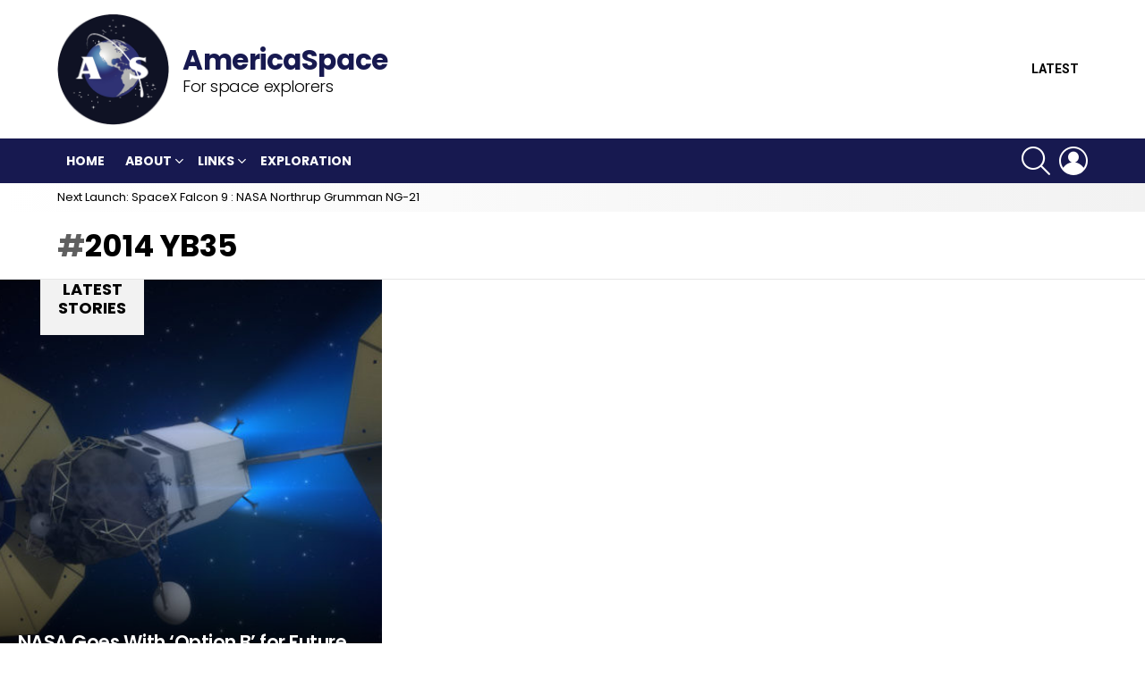

--- FILE ---
content_type: text/html; charset=UTF-8
request_url: https://www.americaspace.com/tag/2014-yb35/
body_size: 12650
content:


<!DOCTYPE html>
<!--[if IE 8]>
<html class="no-js g1-off-outside lt-ie10 lt-ie9" id="ie8" dir="ltr" lang="en-US"
	prefix="og: https://ogp.me/ns#" ><![endif]-->
<!--[if IE 9]>
<html class="no-js g1-off-outside lt-ie10" id="ie9" dir="ltr" lang="en-US"
	prefix="og: https://ogp.me/ns#" ><![endif]-->
<!--[if !IE]><!-->
<html class="no-js g1-off-outside" dir="ltr" lang="en-US"
	prefix="og: https://ogp.me/ns#" ><!--<![endif]-->
<head>
	<meta charset="UTF-8"/>
	<link rel="profile" href="http://gmpg.org/xfn/11"/>
	<link rel="pingback" href="https://www.americaspace.com/xmlrpc.php"/>

	<title>2014 YB35 - AmericaSpace</title>
	<style>img:is([sizes="auto" i], [sizes^="auto," i]) { contain-intrinsic-size: 3000px 1500px }</style>
	
		<!-- All in One SEO 4.4.0.1 - aioseo.com -->
		<meta name="robots" content="max-image-preview:large" />
		<link rel="canonical" href="https://www.americaspace.com/tag/2014-yb35/" />
		<meta name="generator" content="All in One SEO (AIOSEO) 4.4.0.1" />
		<script type="application/ld+json" class="aioseo-schema">
			{"@context":"https:\/\/schema.org","@graph":[{"@type":"BreadcrumbList","@id":"https:\/\/www.americaspace.com\/tag\/2014-yb35\/#breadcrumblist","itemListElement":[{"@type":"ListItem","@id":"https:\/\/www.americaspace.com\/#listItem","position":1,"item":{"@type":"WebPage","@id":"https:\/\/www.americaspace.com\/","name":"Home","description":"For space explorers","url":"https:\/\/www.americaspace.com\/"},"nextItem":"https:\/\/www.americaspace.com\/tag\/2014-yb35\/#listItem"},{"@type":"ListItem","@id":"https:\/\/www.americaspace.com\/tag\/2014-yb35\/#listItem","position":2,"item":{"@type":"WebPage","@id":"https:\/\/www.americaspace.com\/tag\/2014-yb35\/","name":"2014 YB35","url":"https:\/\/www.americaspace.com\/tag\/2014-yb35\/"},"previousItem":"https:\/\/www.americaspace.com\/#listItem"}]},{"@type":"CollectionPage","@id":"https:\/\/www.americaspace.com\/tag\/2014-yb35\/#collectionpage","url":"https:\/\/www.americaspace.com\/tag\/2014-yb35\/","name":"2014 YB35 - AmericaSpace","inLanguage":"en-US","isPartOf":{"@id":"https:\/\/www.americaspace.com\/#website"},"breadcrumb":{"@id":"https:\/\/www.americaspace.com\/tag\/2014-yb35\/#breadcrumblist"}},{"@type":"Organization","@id":"https:\/\/www.americaspace.com\/#organization","name":"AmericaSpace","url":"https:\/\/www.americaspace.com\/"},{"@type":"WebSite","@id":"https:\/\/www.americaspace.com\/#website","url":"https:\/\/www.americaspace.com\/","name":"AmericaSpace","description":"For space explorers","inLanguage":"en-US","publisher":{"@id":"https:\/\/www.americaspace.com\/#organization"}}]}
		</script>
		<!-- All in One SEO -->


<meta name="viewport" content="initial-scale=1.0, minimum-scale=1.0, height=device-height, width=device-width" />
<link rel='dns-prefetch' href='//stats.wp.com' />
<link rel='dns-prefetch' href='//fonts.googleapis.com' />
<link rel='dns-prefetch' href='//v0.wordpress.com' />
<link rel='dns-prefetch' href='//widgets.wp.com' />
<link rel='dns-prefetch' href='//s0.wp.com' />
<link rel='dns-prefetch' href='//0.gravatar.com' />
<link rel='dns-prefetch' href='//1.gravatar.com' />
<link rel='dns-prefetch' href='//2.gravatar.com' />
<link rel='preconnect' href='https://fonts.gstatic.com' />
<link rel="alternate" type="application/rss+xml" title="AmericaSpace &raquo; Feed" href="https://www.americaspace.com/feed/" />
<link rel="alternate" type="application/rss+xml" title="AmericaSpace &raquo; Comments Feed" href="https://www.americaspace.com/comments/feed/" />
<link rel="alternate" type="application/rss+xml" title="AmericaSpace &raquo; 2014 YB35 Tag Feed" href="https://www.americaspace.com/tag/2014-yb35/feed/" />
		<!-- This site uses the Google Analytics by MonsterInsights plugin v9.11.1 - Using Analytics tracking - https://www.monsterinsights.com/ -->
		<!-- Note: MonsterInsights is not currently configured on this site. The site owner needs to authenticate with Google Analytics in the MonsterInsights settings panel. -->
					<!-- No tracking code set -->
				<!-- / Google Analytics by MonsterInsights -->
		<script type="text/javascript">
/* <![CDATA[ */
window._wpemojiSettings = {"baseUrl":"https:\/\/s.w.org\/images\/core\/emoji\/16.0.1\/72x72\/","ext":".png","svgUrl":"https:\/\/s.w.org\/images\/core\/emoji\/16.0.1\/svg\/","svgExt":".svg","source":{"concatemoji":"https:\/\/www.americaspace.com\/wp-includes\/js\/wp-emoji-release.min.js?ver=6.8.3"}};
/*! This file is auto-generated */
!function(s,n){var o,i,e;function c(e){try{var t={supportTests:e,timestamp:(new Date).valueOf()};sessionStorage.setItem(o,JSON.stringify(t))}catch(e){}}function p(e,t,n){e.clearRect(0,0,e.canvas.width,e.canvas.height),e.fillText(t,0,0);var t=new Uint32Array(e.getImageData(0,0,e.canvas.width,e.canvas.height).data),a=(e.clearRect(0,0,e.canvas.width,e.canvas.height),e.fillText(n,0,0),new Uint32Array(e.getImageData(0,0,e.canvas.width,e.canvas.height).data));return t.every(function(e,t){return e===a[t]})}function u(e,t){e.clearRect(0,0,e.canvas.width,e.canvas.height),e.fillText(t,0,0);for(var n=e.getImageData(16,16,1,1),a=0;a<n.data.length;a++)if(0!==n.data[a])return!1;return!0}function f(e,t,n,a){switch(t){case"flag":return n(e,"\ud83c\udff3\ufe0f\u200d\u26a7\ufe0f","\ud83c\udff3\ufe0f\u200b\u26a7\ufe0f")?!1:!n(e,"\ud83c\udde8\ud83c\uddf6","\ud83c\udde8\u200b\ud83c\uddf6")&&!n(e,"\ud83c\udff4\udb40\udc67\udb40\udc62\udb40\udc65\udb40\udc6e\udb40\udc67\udb40\udc7f","\ud83c\udff4\u200b\udb40\udc67\u200b\udb40\udc62\u200b\udb40\udc65\u200b\udb40\udc6e\u200b\udb40\udc67\u200b\udb40\udc7f");case"emoji":return!a(e,"\ud83e\udedf")}return!1}function g(e,t,n,a){var r="undefined"!=typeof WorkerGlobalScope&&self instanceof WorkerGlobalScope?new OffscreenCanvas(300,150):s.createElement("canvas"),o=r.getContext("2d",{willReadFrequently:!0}),i=(o.textBaseline="top",o.font="600 32px Arial",{});return e.forEach(function(e){i[e]=t(o,e,n,a)}),i}function t(e){var t=s.createElement("script");t.src=e,t.defer=!0,s.head.appendChild(t)}"undefined"!=typeof Promise&&(o="wpEmojiSettingsSupports",i=["flag","emoji"],n.supports={everything:!0,everythingExceptFlag:!0},e=new Promise(function(e){s.addEventListener("DOMContentLoaded",e,{once:!0})}),new Promise(function(t){var n=function(){try{var e=JSON.parse(sessionStorage.getItem(o));if("object"==typeof e&&"number"==typeof e.timestamp&&(new Date).valueOf()<e.timestamp+604800&&"object"==typeof e.supportTests)return e.supportTests}catch(e){}return null}();if(!n){if("undefined"!=typeof Worker&&"undefined"!=typeof OffscreenCanvas&&"undefined"!=typeof URL&&URL.createObjectURL&&"undefined"!=typeof Blob)try{var e="postMessage("+g.toString()+"("+[JSON.stringify(i),f.toString(),p.toString(),u.toString()].join(",")+"));",a=new Blob([e],{type:"text/javascript"}),r=new Worker(URL.createObjectURL(a),{name:"wpTestEmojiSupports"});return void(r.onmessage=function(e){c(n=e.data),r.terminate(),t(n)})}catch(e){}c(n=g(i,f,p,u))}t(n)}).then(function(e){for(var t in e)n.supports[t]=e[t],n.supports.everything=n.supports.everything&&n.supports[t],"flag"!==t&&(n.supports.everythingExceptFlag=n.supports.everythingExceptFlag&&n.supports[t]);n.supports.everythingExceptFlag=n.supports.everythingExceptFlag&&!n.supports.flag,n.DOMReady=!1,n.readyCallback=function(){n.DOMReady=!0}}).then(function(){return e}).then(function(){var e;n.supports.everything||(n.readyCallback(),(e=n.source||{}).concatemoji?t(e.concatemoji):e.wpemoji&&e.twemoji&&(t(e.twemoji),t(e.wpemoji)))}))}((window,document),window._wpemojiSettings);
/* ]]> */
</script>
<link rel='stylesheet' id='facebooksimplelike_style-css' href='https://www.americaspace.com/wp-content/plugins/facebook-simple-like/facebook-simple-like.css?ver=6.8.3' type='text/css' media='all' />
<style id='wp-emoji-styles-inline-css' type='text/css'>

	img.wp-smiley, img.emoji {
		display: inline !important;
		border: none !important;
		box-shadow: none !important;
		height: 1em !important;
		width: 1em !important;
		margin: 0 0.07em !important;
		vertical-align: -0.1em !important;
		background: none !important;
		padding: 0 !important;
	}
</style>
<style id='classic-theme-styles-inline-css' type='text/css'>
/*! This file is auto-generated */
.wp-block-button__link{color:#fff;background-color:#32373c;border-radius:9999px;box-shadow:none;text-decoration:none;padding:calc(.667em + 2px) calc(1.333em + 2px);font-size:1.125em}.wp-block-file__button{background:#32373c;color:#fff;text-decoration:none}
</style>
<link rel='stylesheet' id='jetpack-videopress-video-block-view-css' href='https://www.americaspace.com/wp-content/plugins/jetpack/jetpack_vendor/automattic/jetpack-videopress/build/block-editor/blocks/video/view.css?minify=false&#038;ver=34ae973733627b74a14e' type='text/css' media='all' />
<link rel='stylesheet' id='mediaelement-css' href='https://www.americaspace.com/wp-includes/js/mediaelement/mediaelementplayer-legacy.min.css?ver=4.2.17' type='text/css' media='all' />
<link rel='stylesheet' id='wp-mediaelement-css' href='https://www.americaspace.com/wp-includes/js/mediaelement/wp-mediaelement.min.css?ver=6.8.3' type='text/css' media='all' />
<style id='global-styles-inline-css' type='text/css'>
:root{--wp--preset--aspect-ratio--square: 1;--wp--preset--aspect-ratio--4-3: 4/3;--wp--preset--aspect-ratio--3-4: 3/4;--wp--preset--aspect-ratio--3-2: 3/2;--wp--preset--aspect-ratio--2-3: 2/3;--wp--preset--aspect-ratio--16-9: 16/9;--wp--preset--aspect-ratio--9-16: 9/16;--wp--preset--color--black: #000000;--wp--preset--color--cyan-bluish-gray: #abb8c3;--wp--preset--color--white: #ffffff;--wp--preset--color--pale-pink: #f78da7;--wp--preset--color--vivid-red: #cf2e2e;--wp--preset--color--luminous-vivid-orange: #ff6900;--wp--preset--color--luminous-vivid-amber: #fcb900;--wp--preset--color--light-green-cyan: #7bdcb5;--wp--preset--color--vivid-green-cyan: #00d084;--wp--preset--color--pale-cyan-blue: #8ed1fc;--wp--preset--color--vivid-cyan-blue: #0693e3;--wp--preset--color--vivid-purple: #9b51e0;--wp--preset--gradient--vivid-cyan-blue-to-vivid-purple: linear-gradient(135deg,rgba(6,147,227,1) 0%,rgb(155,81,224) 100%);--wp--preset--gradient--light-green-cyan-to-vivid-green-cyan: linear-gradient(135deg,rgb(122,220,180) 0%,rgb(0,208,130) 100%);--wp--preset--gradient--luminous-vivid-amber-to-luminous-vivid-orange: linear-gradient(135deg,rgba(252,185,0,1) 0%,rgba(255,105,0,1) 100%);--wp--preset--gradient--luminous-vivid-orange-to-vivid-red: linear-gradient(135deg,rgba(255,105,0,1) 0%,rgb(207,46,46) 100%);--wp--preset--gradient--very-light-gray-to-cyan-bluish-gray: linear-gradient(135deg,rgb(238,238,238) 0%,rgb(169,184,195) 100%);--wp--preset--gradient--cool-to-warm-spectrum: linear-gradient(135deg,rgb(74,234,220) 0%,rgb(151,120,209) 20%,rgb(207,42,186) 40%,rgb(238,44,130) 60%,rgb(251,105,98) 80%,rgb(254,248,76) 100%);--wp--preset--gradient--blush-light-purple: linear-gradient(135deg,rgb(255,206,236) 0%,rgb(152,150,240) 100%);--wp--preset--gradient--blush-bordeaux: linear-gradient(135deg,rgb(254,205,165) 0%,rgb(254,45,45) 50%,rgb(107,0,62) 100%);--wp--preset--gradient--luminous-dusk: linear-gradient(135deg,rgb(255,203,112) 0%,rgb(199,81,192) 50%,rgb(65,88,208) 100%);--wp--preset--gradient--pale-ocean: linear-gradient(135deg,rgb(255,245,203) 0%,rgb(182,227,212) 50%,rgb(51,167,181) 100%);--wp--preset--gradient--electric-grass: linear-gradient(135deg,rgb(202,248,128) 0%,rgb(113,206,126) 100%);--wp--preset--gradient--midnight: linear-gradient(135deg,rgb(2,3,129) 0%,rgb(40,116,252) 100%);--wp--preset--font-size--small: 13px;--wp--preset--font-size--medium: 20px;--wp--preset--font-size--large: 36px;--wp--preset--font-size--x-large: 42px;--wp--preset--spacing--20: 0.44rem;--wp--preset--spacing--30: 0.67rem;--wp--preset--spacing--40: 1rem;--wp--preset--spacing--50: 1.5rem;--wp--preset--spacing--60: 2.25rem;--wp--preset--spacing--70: 3.38rem;--wp--preset--spacing--80: 5.06rem;--wp--preset--shadow--natural: 6px 6px 9px rgba(0, 0, 0, 0.2);--wp--preset--shadow--deep: 12px 12px 50px rgba(0, 0, 0, 0.4);--wp--preset--shadow--sharp: 6px 6px 0px rgba(0, 0, 0, 0.2);--wp--preset--shadow--outlined: 6px 6px 0px -3px rgba(255, 255, 255, 1), 6px 6px rgba(0, 0, 0, 1);--wp--preset--shadow--crisp: 6px 6px 0px rgba(0, 0, 0, 1);}:where(.is-layout-flex){gap: 0.5em;}:where(.is-layout-grid){gap: 0.5em;}body .is-layout-flex{display: flex;}.is-layout-flex{flex-wrap: wrap;align-items: center;}.is-layout-flex > :is(*, div){margin: 0;}body .is-layout-grid{display: grid;}.is-layout-grid > :is(*, div){margin: 0;}:where(.wp-block-columns.is-layout-flex){gap: 2em;}:where(.wp-block-columns.is-layout-grid){gap: 2em;}:where(.wp-block-post-template.is-layout-flex){gap: 1.25em;}:where(.wp-block-post-template.is-layout-grid){gap: 1.25em;}.has-black-color{color: var(--wp--preset--color--black) !important;}.has-cyan-bluish-gray-color{color: var(--wp--preset--color--cyan-bluish-gray) !important;}.has-white-color{color: var(--wp--preset--color--white) !important;}.has-pale-pink-color{color: var(--wp--preset--color--pale-pink) !important;}.has-vivid-red-color{color: var(--wp--preset--color--vivid-red) !important;}.has-luminous-vivid-orange-color{color: var(--wp--preset--color--luminous-vivid-orange) !important;}.has-luminous-vivid-amber-color{color: var(--wp--preset--color--luminous-vivid-amber) !important;}.has-light-green-cyan-color{color: var(--wp--preset--color--light-green-cyan) !important;}.has-vivid-green-cyan-color{color: var(--wp--preset--color--vivid-green-cyan) !important;}.has-pale-cyan-blue-color{color: var(--wp--preset--color--pale-cyan-blue) !important;}.has-vivid-cyan-blue-color{color: var(--wp--preset--color--vivid-cyan-blue) !important;}.has-vivid-purple-color{color: var(--wp--preset--color--vivid-purple) !important;}.has-black-background-color{background-color: var(--wp--preset--color--black) !important;}.has-cyan-bluish-gray-background-color{background-color: var(--wp--preset--color--cyan-bluish-gray) !important;}.has-white-background-color{background-color: var(--wp--preset--color--white) !important;}.has-pale-pink-background-color{background-color: var(--wp--preset--color--pale-pink) !important;}.has-vivid-red-background-color{background-color: var(--wp--preset--color--vivid-red) !important;}.has-luminous-vivid-orange-background-color{background-color: var(--wp--preset--color--luminous-vivid-orange) !important;}.has-luminous-vivid-amber-background-color{background-color: var(--wp--preset--color--luminous-vivid-amber) !important;}.has-light-green-cyan-background-color{background-color: var(--wp--preset--color--light-green-cyan) !important;}.has-vivid-green-cyan-background-color{background-color: var(--wp--preset--color--vivid-green-cyan) !important;}.has-pale-cyan-blue-background-color{background-color: var(--wp--preset--color--pale-cyan-blue) !important;}.has-vivid-cyan-blue-background-color{background-color: var(--wp--preset--color--vivid-cyan-blue) !important;}.has-vivid-purple-background-color{background-color: var(--wp--preset--color--vivid-purple) !important;}.has-black-border-color{border-color: var(--wp--preset--color--black) !important;}.has-cyan-bluish-gray-border-color{border-color: var(--wp--preset--color--cyan-bluish-gray) !important;}.has-white-border-color{border-color: var(--wp--preset--color--white) !important;}.has-pale-pink-border-color{border-color: var(--wp--preset--color--pale-pink) !important;}.has-vivid-red-border-color{border-color: var(--wp--preset--color--vivid-red) !important;}.has-luminous-vivid-orange-border-color{border-color: var(--wp--preset--color--luminous-vivid-orange) !important;}.has-luminous-vivid-amber-border-color{border-color: var(--wp--preset--color--luminous-vivid-amber) !important;}.has-light-green-cyan-border-color{border-color: var(--wp--preset--color--light-green-cyan) !important;}.has-vivid-green-cyan-border-color{border-color: var(--wp--preset--color--vivid-green-cyan) !important;}.has-pale-cyan-blue-border-color{border-color: var(--wp--preset--color--pale-cyan-blue) !important;}.has-vivid-cyan-blue-border-color{border-color: var(--wp--preset--color--vivid-cyan-blue) !important;}.has-vivid-purple-border-color{border-color: var(--wp--preset--color--vivid-purple) !important;}.has-vivid-cyan-blue-to-vivid-purple-gradient-background{background: var(--wp--preset--gradient--vivid-cyan-blue-to-vivid-purple) !important;}.has-light-green-cyan-to-vivid-green-cyan-gradient-background{background: var(--wp--preset--gradient--light-green-cyan-to-vivid-green-cyan) !important;}.has-luminous-vivid-amber-to-luminous-vivid-orange-gradient-background{background: var(--wp--preset--gradient--luminous-vivid-amber-to-luminous-vivid-orange) !important;}.has-luminous-vivid-orange-to-vivid-red-gradient-background{background: var(--wp--preset--gradient--luminous-vivid-orange-to-vivid-red) !important;}.has-very-light-gray-to-cyan-bluish-gray-gradient-background{background: var(--wp--preset--gradient--very-light-gray-to-cyan-bluish-gray) !important;}.has-cool-to-warm-spectrum-gradient-background{background: var(--wp--preset--gradient--cool-to-warm-spectrum) !important;}.has-blush-light-purple-gradient-background{background: var(--wp--preset--gradient--blush-light-purple) !important;}.has-blush-bordeaux-gradient-background{background: var(--wp--preset--gradient--blush-bordeaux) !important;}.has-luminous-dusk-gradient-background{background: var(--wp--preset--gradient--luminous-dusk) !important;}.has-pale-ocean-gradient-background{background: var(--wp--preset--gradient--pale-ocean) !important;}.has-electric-grass-gradient-background{background: var(--wp--preset--gradient--electric-grass) !important;}.has-midnight-gradient-background{background: var(--wp--preset--gradient--midnight) !important;}.has-small-font-size{font-size: var(--wp--preset--font-size--small) !important;}.has-medium-font-size{font-size: var(--wp--preset--font-size--medium) !important;}.has-large-font-size{font-size: var(--wp--preset--font-size--large) !important;}.has-x-large-font-size{font-size: var(--wp--preset--font-size--x-large) !important;}
:where(.wp-block-post-template.is-layout-flex){gap: 1.25em;}:where(.wp-block-post-template.is-layout-grid){gap: 1.25em;}
:where(.wp-block-columns.is-layout-flex){gap: 2em;}:where(.wp-block-columns.is-layout-grid){gap: 2em;}
:root :where(.wp-block-pullquote){font-size: 1.5em;line-height: 1.6;}
</style>
<link rel='stylesheet' id='wpt-twitter-feed-css' href='https://www.americaspace.com/wp-content/plugins/wp-to-twitter/css/twitter-feed.css?ver=6.8.3' type='text/css' media='all' />
<link rel='stylesheet' id='g1-main-css' href='https://www.americaspace.com/wp-content/themes/bimber/css/8.6.2/styles/original/all-light.min.css?ver=8.6.2' type='text/css' media='all' />
<link rel='stylesheet' id='bimber-google-fonts-css' href='//fonts.googleapis.com/css?family=Roboto%3A400%2C300%2C500%2C600%2C700%2C900%7CPoppins%3A400%2C300%2C500%2C600%2C700&#038;subset=latin%2Clatin-ext&#038;display=swap&#038;ver=8.6.2' type='text/css' media='all' />
<link rel='stylesheet' id='bimber-dynamic-style-css' href='https://www.americaspace.com/wp-content/uploads/dynamic-style-1645257526.css' type='text/css' media='all' />
<link rel='stylesheet' id='bimber-mashshare-css' href='https://www.americaspace.com/wp-content/themes/bimber/css/8.6.2/styles/original/mashshare-light.min.css?ver=8.6.2' type='text/css' media='all' />
<link rel='stylesheet' id='bimber-bbpress-css' href='https://www.americaspace.com/wp-content/themes/bimber/css/8.6.2/styles/original/bbpress-light.min.css?ver=8.6.2' type='text/css' media='all' />
<link rel='stylesheet' id='wpgdprc-front-css-css' href='https://www.americaspace.com/wp-content/plugins/wp-gdpr-compliance/Assets/css/front.css?ver=1685683737' type='text/css' media='all' />
<style id='wpgdprc-front-css-inline-css' type='text/css'>
:root{--wp-gdpr--bar--background-color: #000000;--wp-gdpr--bar--color: #ffffff;--wp-gdpr--button--background-color: #000000;--wp-gdpr--button--background-color--darken: #000000;--wp-gdpr--button--color: #ffffff;}
</style>
<link rel='stylesheet' id='social-logos-css' href='https://www.americaspace.com/wp-content/plugins/jetpack/_inc/social-logos/social-logos.min.css?ver=12.2.1' type='text/css' media='all' />
<link rel='stylesheet' id='jetpack_css-css' href='https://www.americaspace.com/wp-content/plugins/jetpack/css/jetpack.css?ver=12.2.1' type='text/css' media='all' />
<script type="text/javascript" src="https://www.americaspace.com/wp-includes/js/jquery/jquery.min.js?ver=3.7.1" id="jquery-core-js"></script>
<script type="text/javascript" src="https://www.americaspace.com/wp-includes/js/jquery/jquery-migrate.min.js?ver=3.4.1" id="jquery-migrate-js"></script>
<script type="text/javascript" src="https://www.americaspace.com/wp-content/themes/bimber/js/modernizr/modernizr-custom.min.js?ver=3.3.0" id="modernizr-js"></script>
<script type="text/javascript" id="wpgdprc-front-js-js-extra">
/* <![CDATA[ */
var wpgdprcFront = {"ajaxUrl":"https:\/\/www.americaspace.com\/wp-admin\/admin-ajax.php","ajaxNonce":"f59aa3f33c","ajaxArg":"security","pluginPrefix":"wpgdprc","blogId":"1","isMultiSite":"","locale":"en_US","showSignUpModal":"","showFormModal":"","cookieName":"wpgdprc-consent","consentVersion":"","path":"\/","prefix":"wpgdprc"};
/* ]]> */
</script>
<script type="text/javascript" src="https://www.americaspace.com/wp-content/plugins/wp-gdpr-compliance/Assets/js/front.min.js?ver=1685683737" id="wpgdprc-front-js-js"></script>
<link rel="https://api.w.org/" href="https://www.americaspace.com/wp-json/" /><link rel="alternate" title="JSON" type="application/json" href="https://www.americaspace.com/wp-json/wp/v2/tags/9083" /><link rel="EditURI" type="application/rsd+xml" title="RSD" href="https://www.americaspace.com/xmlrpc.php?rsd" />
<style type="text/css">
ul.scfw_16px li, ul.scfw_24px li, ul.scfw_32px li, ul.scfw_16px li a, ul.scfw_24px li a, ul.scfw_32px li a {
	display:inline !important;
	float:none !important;
	border:0 !important;
	background:transparent none !important;
	margin:0 !important;
	padding:0 !important;
}
ul.scfw_16px li {
	margin:0 2px 0 0 !important;
}
ul.scfw_24px li {
	margin:0 3px 0 0 !important;
}
ul.scfw_32px li {
	margin:0 5px 0 0 !important;
}
ul.scfw_text_img li:before, ul.scfw_16px li:before, ul.scfw_24px li:before, ul.scfw_32px li:before {
	content:none !important;
}
.scfw img {
	float:none !important;
}
</style>	
	
	<!-- WP Tweets PRO -->
	<meta name="twitter:card" content="summary" />
	<meta name="twitter:title" content="2014 YB35" />
	<meta name="twitter:description" content="" />

	<!-- WP Tweets PRO -->
	<style>img#wpstats{display:none}</style>
			<style>
	@font-face {
		font-family: "bimber";
							src:url("https://www.americaspace.com/wp-content/themes/bimber/css/8.6.2/bimber/fonts/bimber.eot");
			src:url("https://www.americaspace.com/wp-content/themes/bimber/css/8.6.2/bimber/fonts/bimber.eot?#iefix") format("embedded-opentype"),
			url("https://www.americaspace.com/wp-content/themes/bimber/css/8.6.2/bimber/fonts/bimber.woff") format("woff"),
			url("https://www.americaspace.com/wp-content/themes/bimber/css/8.6.2/bimber/fonts/bimber.ttf") format("truetype"),
			url("https://www.americaspace.com/wp-content/themes/bimber/css/8.6.2/bimber/fonts/bimber.svg#bimber") format("svg");
				font-weight: normal;
		font-style: normal;
		font-display: block;
	}
	</style>
				<style type="text/css">
				/* If html does not have either class, do not show lazy loaded images. */
				html:not( .jetpack-lazy-images-js-enabled ):not( .js ) .jetpack-lazy-image {
					display: none;
				}
			</style>
			<script>
				document.documentElement.classList.add(
					'jetpack-lazy-images-js-enabled'
				);
			</script>
		<link rel="icon" href="https://www.americaspace.com/wp-content/uploads/2015/07/AmericaSpace-Logo-559c6046v1_site_icon-32x32.png" sizes="32x32" />
<link rel="icon" href="https://www.americaspace.com/wp-content/uploads/2015/07/AmericaSpace-Logo-559c6046v1_site_icon-256x256.png" sizes="192x192" />
<link rel="apple-touch-icon" href="https://www.americaspace.com/wp-content/uploads/2015/07/AmericaSpace-Logo-559c6046v1_site_icon-256x256.png" />
<meta name="msapplication-TileImage" content="https://www.americaspace.com/wp-content/uploads/2015/07/AmericaSpace-Logo-559c6046v1_site_icon.png" />
	<script>if("undefined"!=typeof localStorage){var nsfwItemId=document.getElementsByName("g1:nsfw-item-id");nsfwItemId=nsfwItemId.length>0?nsfwItemId[0].getAttribute("content"):"g1_nsfw_off",window.g1SwitchNSFW=function(e){e?(localStorage.setItem(nsfwItemId,1),document.documentElement.classList.add("g1-nsfw-off")):(localStorage.removeItem(nsfwItemId),document.documentElement.classList.remove("g1-nsfw-off"))};try{var nsfwmode=localStorage.getItem(nsfwItemId);window.g1SwitchNSFW(nsfwmode)}catch(e){}}</script>
	<style type="text/css" id="wp-custom-css">.g1-id.g1-id-desktop{
	display: flex;
	align-items: center;
}
.g1-delta.g1-delta-3rd.site-description{
	margin-left: 15px;
	opacity: 1;
}
.g1-delta.g1-delta-3rd.site-description:before{
	content: 'AmericaSpace';
	font-size: 31px;
	font-weight: 800;
	color: #171950;
	font-family: Poppins,Roboto,sans-serif;
	display: block;
}
.entry-flag{
	display: none;
}</style><style id="wpforms-css-vars-root">
				:root {
					--wpforms-field-border-radius: 3px;
--wpforms-field-background-color: #ffffff;
--wpforms-field-border-color: rgba( 0, 0, 0, 0.25 );
--wpforms-field-text-color: rgba( 0, 0, 0, 0.7 );
--wpforms-label-color: rgba( 0, 0, 0, 0.85 );
--wpforms-label-sublabel-color: rgba( 0, 0, 0, 0.55 );
--wpforms-label-error-color: #d63637;
--wpforms-button-border-radius: 3px;
--wpforms-button-background-color: #066aab;
--wpforms-button-text-color: #ffffff;
--wpforms-field-size-input-height: 43px;
--wpforms-field-size-input-spacing: 15px;
--wpforms-field-size-font-size: 16px;
--wpforms-field-size-line-height: 19px;
--wpforms-field-size-padding-h: 14px;
--wpforms-field-size-checkbox-size: 16px;
--wpforms-field-size-sublabel-spacing: 5px;
--wpforms-field-size-icon-size: 1;
--wpforms-label-size-font-size: 16px;
--wpforms-label-size-line-height: 19px;
--wpforms-label-size-sublabel-font-size: 14px;
--wpforms-label-size-sublabel-line-height: 17px;
--wpforms-button-size-font-size: 17px;
--wpforms-button-size-height: 41px;
--wpforms-button-size-padding-h: 15px;
--wpforms-button-size-margin-top: 10px;

				}
			</style></head>

<body class="archive tag tag-2014-yb35 tag-9083 wp-embed-responsive wp-theme-bimber g1-layout-stretched g1-hoverable g1-has-mobile-logo g1-sidebar-normal" itemscope="" itemtype="http://schema.org/WebPage" >

<div class="g1-body-inner">

	<div id="page">
		

		

					<div class="g1-row g1-row-layout-page g1-hb-row g1-hb-row-normal g1-hb-row-b g1-hb-row-1 g1-hb-boxed g1-hb-sticky-off g1-hb-shadow-off">
			<div class="g1-row-inner">
				<div class="g1-column g1-dropable">
											<div class="g1-bin-1 g1-bin-grow-off">
							<div class="g1-bin g1-bin-align-left">
																	<div class="g1-id g1-id-desktop">
			<p class="g1-mega g1-mega-1st site-title">
	
			<a class="g1-logo-wrapper"
			   href="https://www.americaspace.com/" rel="home">
									<picture class="g1-logo g1-logo-default">
						<source media="(min-width: 1025px)" srcset="https://www.americaspace.com/wp-content/uploads/2021/10/AmericaSpace_Logo_Revised_Final_150_Cropped.jpg 2x,https://www.americaspace.com/wp-content/uploads/2021/10/AmericaSpace_Logo_Revised_Final_150_Cropped.jpg 1x">
						<source media="(max-width: 1024px)" srcset="data:image/svg+xml,%3Csvg%20xmlns%3D%27http%3A%2F%2Fwww.w3.org%2F2000%2Fsvg%27%20viewBox%3D%270%200%20125%20125%27%2F%3E">
						<img
							src="https://www.americaspace.com/wp-content/uploads/2021/10/AmericaSpace_Logo_Revised_Final_150_Cropped.jpg"
							width="125"
							height="125"
							alt="AmericaSpace" />
					</picture>

											<picture class="g1-logo g1-logo-inverted">
							<source id="g1-logo-inverted-source" media="(min-width: 1025px)" srcset="https://www.americaspace.com/wp-content/uploads/2021/10/AmericaSpace_Logo_Revised_Final_150_Cropped_Inverted.jpg" data-srcset="https://www.americaspace.com/wp-content/uploads/2021/10/AmericaSpace_Logo_Revised_Final_150_Cropped_Inverted.jpg">
							<source media="(max-width: 1024px)" srcset="data:image/svg+xml,%3Csvg%20xmlns%3D%27http%3A%2F%2Fwww.w3.org%2F2000%2Fsvg%27%20viewBox%3D%270%200%20125%20125%27%2F%3E">
							<img
								id="g1-logo-inverted-img"
								class=""
								src="https://www.americaspace.com/wp-content/uploads/2021/10/AmericaSpace_Logo_Revised_Final_150_Cropped_Inverted.jpg"
								data-src=""
								width="125"
								height="125"
								alt="" />
						</picture>
												</a>

			</p>
	
    
			<p class="g1-delta g1-delta-3rd site-description">For space explorers</p>
	</div>															</div>
						</div>
											<div class="g1-bin-2 g1-bin-grow-off">
							<div class="g1-bin g1-bin-align-center">
															</div>
						</div>
											<div class="g1-bin-3 g1-bin-grow-off">
							<div class="g1-bin g1-bin-align-right">
																		<nav class="g1-quick-nav g1-quick-nav-short">
		<ul class="g1-quick-nav-menu">
															<li class="menu-item menu-item-type-g1-latest ">
						<a href="https://www.americaspace.com">
							<span class="entry-flag entry-flag-latest"></span>
							Latest						</a>
					</li>
																					</ul>
	</nav>
															</div>
						</div>
									</div>
			</div>
			<div class="g1-row-background"></div>
		</div>
			<div class="g1-row g1-row-layout-page g1-hb-row g1-hb-row-normal g1-hb-row-c g1-hb-row-2 g1-hb-boxed g1-hb-sticky-off g1-hb-shadow-off">
			<div class="g1-row-inner">
				<div class="g1-column g1-dropable">
											<div class="g1-bin-1 g1-bin-grow-off">
							<div class="g1-bin g1-bin-align-left">
																	<!-- BEGIN .g1-primary-nav -->
<nav id="g1-primary-nav" class="g1-primary-nav"><ul id="g1-primary-nav-menu" class="g1-primary-nav-menu g1-menu-h"><li id="menu-item-29980" class="menu-item menu-item-type-custom menu-item-object-custom menu-item-g1-standard menu-item-29980"><a href="http://americaspace.com" title="Welcome">Home</a></li>
<li id="menu-item-16427" class="menu-item menu-item-type-post_type menu-item-object-page menu-item-has-children menu-item-g1-standard menu-item-16427"><a href="https://www.americaspace.com/about/" title="About us">About</a>
<ul class="sub-menu">
	<li id="menu-item-31660" class="menu-item menu-item-type-post_type menu-item-object-page menu-item-31660"><a href="https://www.americaspace.com/creators/" title="Our folks">People</a></li>
	<li id="menu-item-108799" class="menu-item menu-item-type-post_type menu-item-object-page menu-item-privacy-policy menu-item-108799"><a rel="privacy-policy" href="https://www.americaspace.com/privacy/">Privacy</a></li>
	<li id="menu-item-172206" class="menu-item menu-item-type-custom menu-item-object-custom menu-item-has-children menu-item-172206"><a href="https://www.americaspace.com/forums/">AmericaSpace Forums</a>
	<ul class="sub-menu">
		<li id="menu-item-172202" class="menu-item menu-item-type-custom menu-item-object-custom menu-item-has-children menu-item-172202"><a href="https://www.americaspace.com/forums/forum/artemis/">Artemis Forum</a>
		<ul class="sub-menu">
			<li id="menu-item-172198" class="menu-item menu-item-type-custom menu-item-object-custom menu-item-172198"><a href="https://www.americaspace.com/forums/forum/artemis-ii/">Artemis II Forum</a></li>
		</ul>
</li>
	</ul>
</li>
</ul>
</li>
<li id="menu-item-78523" class="menu-item menu-item-type-post_type menu-item-object-page menu-item-has-children menu-item-g1-standard menu-item-78523"><a href="https://www.americaspace.com/links/" title="Links to other sites">Links</a>
<ul class="sub-menu">
	<li id="menu-item-79905" class="menu-item menu-item-type-custom menu-item-object-custom menu-item-79905"><a href="http://nasaspaceflight.com">NasaSpaceFlight</a></li>
	<li id="menu-item-79914" class="menu-item menu-item-type-custom menu-item-object-custom menu-item-79914"><a href="http://blogs.airspacemag.com/moon/">Once &#038; Future Moon</a></li>
	<li id="menu-item-79906" class="menu-item menu-item-type-custom menu-item-object-custom menu-item-79906"><a href="http://www.parabolicarc.com/">ParabolicArc</a></li>
	<li id="menu-item-79911" class="menu-item menu-item-type-custom menu-item-object-custom menu-item-79911"><a href="http://www.rocketstem.org/">RocketSTEM News</a></li>
	<li id="menu-item-79912" class="menu-item menu-item-type-custom menu-item-object-custom menu-item-79912"><a href="http://spaceflorida.gov/">SpaceFlorida</a></li>
	<li id="menu-item-79908" class="menu-item menu-item-type-custom menu-item-object-custom menu-item-79908"><a href="http://spacepolicyonline.com">SpacePolicyOnline</a></li>
	<li id="menu-item-79915" class="menu-item menu-item-type-custom menu-item-object-custom menu-item-79915"><a href="http://thespacereview.com/">Space Review</a></li>
	<li id="menu-item-97872" class="menu-item menu-item-type-custom menu-item-object-custom menu-item-97872"><a href="http://www.spacetechexpo.com">Space Tech Expo USA</a></li>
	<li id="menu-item-79909" class="menu-item menu-item-type-custom menu-item-object-custom menu-item-79909"><a href="http://spacetoday.net/">Space Today</a></li>
	<li id="menu-item-79916" class="menu-item menu-item-type-custom menu-item-object-custom menu-item-79916"><a href="http://waynehale.wordpress.com/">Wayne Hale&#8217;s Blog</a></li>
</ul>
</li>
<li id="menu-item-166999" class="menu-item menu-item-type-taxonomy menu-item-object-category menu-item-g1-standard menu-item-166999"><a href="https://www.americaspace.com/category/space-exploration-2/">Exploration</a></li>
</ul></nav><!-- END .g1-primary-nav -->
															</div>
						</div>
											<div class="g1-bin-2 g1-bin-grow-off">
							<div class="g1-bin g1-bin-align-center">
															</div>
						</div>
											<div class="g1-bin-3 g1-bin-grow-off">
							<div class="g1-bin g1-bin-align-right">
																																			<div class="g1-drop g1-drop-with-anim g1-drop-before g1-drop-the-search  g1-drop-l g1-drop-icon ">
		<a class="g1-drop-toggle" href="https://www.americaspace.com/?s=">
			<span class="g1-drop-toggle-icon"></span><span class="g1-drop-toggle-text">Search</span>
			<span class="g1-drop-toggle-arrow"></span>
		</a>
		<div class="g1-drop-content">
			

<div role="search" class="search-form-wrapper">
	<form method="get"
	      class="g1-searchform-tpl-default g1-searchform-ajax search-form"
	      action="https://www.americaspace.com/">
		<label>
			<span class="screen-reader-text">Search for:</span>
			<input type="search" class="search-field"
			       placeholder="Search &hellip;"
			       value="" name="s"
			       title="Search for:" />
		</label>
		<button class="search-submit">Search</button>
	</form>

			<div class="g1-searches g1-searches-ajax"></div>
	</div>
		</div>
	</div>
																	<nav class="g1-drop g1-drop-with-anim g1-drop-before g1-drop-the-user  g1-drop-l g1-drop-icon ">


	<a class="g1-drop-toggle snax-login-required" href="https://www.americaspace.com/wp-login.php">
		<span class="g1-drop-toggle-icon"></span><span class="g1-drop-toggle-text">Login</span>
		<span class="g1-drop-toggle-arrow"></span>
	</a>

	
	<div class="g1-drop-content"><ul id="menu-main" class="sub-menu"><li id="menu-item-173700" class="menu-item menu-item-type-post_type menu-item-object-page menu-item-173700"><a href="https://www.americaspace.com/live-launch-tracker/">Next Launch: SpaceX Falcon 9 : NASA Northrup Grumman NG-21</a></li>
</ul></div>
	</nav>
																																																	</div>
						</div>
									</div>
			</div>
			<div class="g1-row-background"></div>
		</div>
			<div class="g1-row g1-row-layout-page g1-hb-row g1-hb-row-normal g1-hb-row-a g1-hb-row-3 g1-hb-boxed g1-hb-sticky-off g1-hb-shadow-off">
			<div class="g1-row-inner">
				<div class="g1-column g1-dropable">
											<div class="g1-bin-1 g1-bin-grow-off">
							<div class="g1-bin g1-bin-align-left">
																	<!-- BEGIN .g1-secondary-nav -->
<nav id="g1-secondary-nav" class="g1-secondary-nav"><ul id="g1-secondary-nav-menu" class="g1-secondary-nav-menu g1-menu-h"><li class="menu-item menu-item-type-post_type menu-item-object-page menu-item-g1-standard menu-item-173700"><a href="https://www.americaspace.com/live-launch-tracker/">Next Launch: SpaceX Falcon 9 : NASA Northrup Grumman NG-21</a></li>
</ul></nav><!-- END .g1-secondary-nav -->
															</div>
						</div>
											<div class="g1-bin-2 g1-bin-grow-off">
							<div class="g1-bin g1-bin-align-center">
															</div>
						</div>
											<div class="g1-bin-3 g1-bin-grow-off">
							<div class="g1-bin g1-bin-align-right">
															</div>
						</div>
									</div>
			</div>
			<div class="g1-row-background"></div>
		</div>
				<div class="g1-row g1-row-layout-page g1-hb-row g1-hb-row-mobile g1-hb-row-a g1-hb-row-1 g1-hb-boxed g1-hb-sticky-off g1-hb-shadow-off">
			<div class="g1-row-inner">
				<div class="g1-column g1-dropable">
											<div class="g1-bin-1 g1-bin-grow-off">
							<div class="g1-bin g1-bin-align-left">
															</div>
						</div>
											<div class="g1-bin-2 g1-bin-grow-on">
							<div class="g1-bin g1-bin-align-center">
																	<div class="g1-id g1-id-mobile">
			<p class="g1-mega g1-mega-1st site-title">
	
		<a class="g1-logo-wrapper"
		   href="https://www.americaspace.com/" rel="home">
							<picture class="g1-logo g1-logo-default">
					<source media="(max-width: 1024px)" srcset="https://www.americaspace.com/wp-content/uploads/2021/10/AmericaSpace_Logo_Mobile.jpg">
					<source media="(min-width: 1025px)" srcset="data:image/svg+xml,%3Csvg%20xmlns%3D%27http%3A%2F%2Fwww.w3.org%2F2000%2Fsvg%27%20viewBox%3D%270%200%2075%2057%27%2F%3E">
					<img
						src="https://www.americaspace.com/wp-content/uploads/2021/10/AmericaSpace_Logo_Mobile.jpg"
						width="75"
						height="57"
						alt="AmericaSpace" />
				</picture>

									<picture class="g1-logo g1-logo-inverted">
						<source id="g1-logo-mobile-inverted-source" media="(max-width: 1024px)" srcset="https://www.americaspace.com/wp-content/uploads/2021/10/AmericaSpace_Logo_Mobil_Inverted.jpg" data-srcset="https://www.americaspace.com/wp-content/uploads/2021/10/AmericaSpace_Logo_Mobil_Inverted.jpg">
						<source media="(min-width: 1025px)" srcset="data:image/svg+xml,%3Csvg%20xmlns%3D%27http%3A%2F%2Fwww.w3.org%2F2000%2Fsvg%27%20viewBox%3D%270%200%2075%2057%27%2F%3E">
						<img
							id="g1-logo-mobile-inverted-img"
							class=""
							src="https://www.americaspace.com/wp-content/uploads/2021/10/AmericaSpace_Logo_Mobil_Inverted.jpg"
							data-src=""
							width="75"
							height="57"
							alt="" />
					</picture>
									</a>

			</p>
	
    
			<p class="g1-delta g1-delta-3rd site-description">For space explorers</p>
	</div>															</div>
						</div>
											<div class="g1-bin-3 g1-bin-grow-off">
							<div class="g1-bin g1-bin-align-right">
															</div>
						</div>
									</div>
			</div>
			<div class="g1-row-background"></div>
		</div>
			<div class="g1-row g1-row-layout-page g1-hb-row g1-hb-row-mobile g1-hb-row-b g1-hb-row-2 g1-hb-boxed g1-hb-sticky-off g1-hb-shadow-off">
			<div class="g1-row-inner">
				<div class="g1-column g1-dropable">
											<div class="g1-bin-1 g1-bin-grow-off">
							<div class="g1-bin g1-bin-align-left">
															</div>
						</div>
											<div class="g1-bin-2 g1-bin-grow-on">
							<div class="g1-bin g1-bin-align-center">
																		<nav class="g1-quick-nav g1-quick-nav-short">
		<ul class="g1-quick-nav-menu">
															<li class="menu-item menu-item-type-g1-latest ">
						<a href="https://www.americaspace.com">
							<span class="entry-flag entry-flag-latest"></span>
							Latest						</a>
					</li>
																					</ul>
	</nav>
															</div>
						</div>
											<div class="g1-bin-3 g1-bin-grow-off">
							<div class="g1-bin g1-bin-align-right">
															</div>
						</div>
									</div>
			</div>
			<div class="g1-row-background"></div>
		</div>
			<div class="g1-row g1-row-layout-page g1-hb-row g1-hb-row-mobile g1-hb-row-c g1-hb-row-3 g1-hb-boxed g1-hb-sticky-off g1-hb-shadow-off">
			<div class="g1-row-inner">
				<div class="g1-column g1-dropable">
											<div class="g1-bin-1 g1-bin-grow-off">
							<div class="g1-bin g1-bin-align-left">
																		<a class="g1-hamburger g1-hamburger-show  " href="#">
		<span class="g1-hamburger-icon"></span>
			<span class="g1-hamburger-label
						">Menu</span>
	</a>
															</div>
						</div>
											<div class="g1-bin-2 g1-bin-grow-off">
							<div class="g1-bin g1-bin-align-center">
															</div>
						</div>
											<div class="g1-bin-3 g1-bin-grow-off">
							<div class="g1-bin g1-bin-align-right">
																																			<div class="g1-drop g1-drop-with-anim g1-drop-before g1-drop-the-search  g1-drop-l g1-drop-icon ">
		<a class="g1-drop-toggle" href="https://www.americaspace.com/?s=">
			<span class="g1-drop-toggle-icon"></span><span class="g1-drop-toggle-text">Search</span>
			<span class="g1-drop-toggle-arrow"></span>
		</a>
		<div class="g1-drop-content">
			

<div role="search" class="search-form-wrapper">
	<form method="get"
	      class="g1-searchform-tpl-default g1-searchform-ajax search-form"
	      action="https://www.americaspace.com/">
		<label>
			<span class="screen-reader-text">Search for:</span>
			<input type="search" class="search-field"
			       placeholder="Search &hellip;"
			       value="" name="s"
			       title="Search for:" />
		</label>
		<button class="search-submit">Search</button>
	</form>

			<div class="g1-searches g1-searches-ajax"></div>
	</div>
		</div>
	</div>
																																</div>
						</div>
									</div>
			</div>
			<div class="g1-row-background"></div>
		</div>
	
		
		
		

	<div id="primary" class="g1-primary-max">
		<div id="content" role="main">

			
<header class="page-header page-header-01 archive-header archive-header-modifiable g1-row g1-row-layout-page">
	<div class="g1-row-inner">
		<div class="g1-column">
			
			<div class="g1-archive-header-text">
				<h1 class="g1-alpha g1-alpha-2nd page-title archive-title">2014 YB35</h1>
									</div>


					</div>
	</div>
	<div class="g1-row-background">
	</div>
</header>

			



	<section class="g1-row g1-row-fluid g1-row-nogutter g1-row-layout-page archive-featured archive-featured-stretched">
		<div class="g1-row-inner">
			<div class="g1-column">
				<h2 class="g1-delta g1-delta-2nd archive-featured-title"><span><strong>Latest stories</strong></span></h2>				<div class="g1-mosaic g1-mosaic-3-3v-3v-3v-3v">
					
						<div class="g1-mosaic-item g1-mosaic-item-1">
							
<article class="entry-tpl-tile g1-dark post-79159 post type-post status-publish format-standard has-post-thumbnail category-low-earth-orbit-2 category-technology category-asteroid-mining category-asteroids category-solar-system category-asteroid-initiative-2 category-sls-missions category-asteroid-redirect-arm category-spacewalk-eva category-nasa category-americaspace category-moon category-commercial category-human-space-flight category-orion category-mars category-space category-news category-propulsion category-sls category-space-tourism category-jaxa category-space-exploration-2 category-press-release category-space-exploration-vehicle category-astronaut-2 category-space-rock category-commercial-space tag-asteroid tag-jaxa tag-asteroid-mining-2 tag-spacecraft tag-japan-aerospace-exploration-agency tag-planetary-science tag-deep-space-exploration tag-near-earth-object-neo tag-national-aeronautics-and-space-administration tag-lunar-orbit tag-spacesuit tag-neo tag-solar-electric-propulsion tag-nasas-asteroid-redirect-mission tag-asteroid-redirect-mission tag-arm tag-option-b tag-2014-yb35 tag-near-earth-asteroid tag-nea tag-distant-retrograde-orbit tag-science tag-nasa tag-orion tag-moon tag-space tag-mars tag-human-space-flight tag-earth tag-sls tag-space-launch-system">
	<div class="entry-featured-media " ><a title="NASA Goes With &#8216;Option B&#8217; for Future Asteroid Redirect Mission" class="g1-frame" href="https://www.americaspace.com/2015/03/27/nasa-goes-with-option-b-for-future-asteroid-redirect-mission/"><div class="g1-frame-inner"><img width="758" height="426" src="https://www.americaspace.com/wp-content/uploads/2015/03/asteroid20150326-16-758x426.jpg" class="attachment-bimber-tile size-bimber-tile wp-post-image jetpack-lazy-image" alt decoding="async" fetchpriority="high" data-attachment-id="79160" data-permalink="https://www.americaspace.com/2015/03/27/nasa-goes-with-option-b-for-future-asteroid-redirect-mission/asteroid20150326-16/" data-orig-file="https://www.americaspace.com/wp-content/uploads/2015/03/asteroid20150326-16.jpg" data-orig-size="1600,900" data-comments-opened="1" data-image-meta="{&quot;aperture&quot;:&quot;0&quot;,&quot;credit&quot;:&quot;&quot;,&quot;camera&quot;:&quot;&quot;,&quot;caption&quot;:&quot;&quot;,&quot;created_timestamp&quot;:&quot;0&quot;,&quot;copyright&quot;:&quot;&quot;,&quot;focal_length&quot;:&quot;0&quot;,&quot;iso&quot;:&quot;0&quot;,&quot;shutter_speed&quot;:&quot;0&quot;,&quot;title&quot;:&quot;&quot;,&quot;orientation&quot;:&quot;0&quot;}" data-image-title="asteroid20150326-16" data-image-description data-image-caption="&lt;p&gt;The Asteroid Redirect Vehicle, part of NASA&#8217;s Asteroid Initiative concept, is shown traveling to lunar orbit using its solar electric propulsion system in this artist&#8217;s concept. Image credit: NASA&lt;/p&gt;
" data-medium-file="https://www.americaspace.com/wp-content/uploads/2015/03/asteroid20150326-16-500x281.jpg" data-large-file="https://www.americaspace.com/wp-content/uploads/2015/03/asteroid20150326-16-800x450.jpg" data-lazy-srcset="https://www.americaspace.com/wp-content/uploads/2015/03/asteroid20150326-16-758x426.jpg 758w, https://www.americaspace.com/wp-content/uploads/2015/03/asteroid20150326-16-500x281.jpg 500w, https://www.americaspace.com/wp-content/uploads/2015/03/asteroid20150326-16-800x450.jpg 800w, https://www.americaspace.com/wp-content/uploads/2015/03/asteroid20150326-16-768x432.jpg 768w, https://www.americaspace.com/wp-content/uploads/2015/03/asteroid20150326-16-1536x864.jpg 1536w, https://www.americaspace.com/wp-content/uploads/2015/03/asteroid20150326-16-192x108.jpg 192w, https://www.americaspace.com/wp-content/uploads/2015/03/asteroid20150326-16-384x216.jpg 384w, https://www.americaspace.com/wp-content/uploads/2015/03/asteroid20150326-16-364x205.jpg 364w, https://www.americaspace.com/wp-content/uploads/2015/03/asteroid20150326-16-728x409.jpg 728w, https://www.americaspace.com/wp-content/uploads/2015/03/asteroid20150326-16-561x316.jpg 561w, https://www.americaspace.com/wp-content/uploads/2015/03/asteroid20150326-16-1122x631.jpg 1122w, https://www.americaspace.com/wp-content/uploads/2015/03/asteroid20150326-16-608x342.jpg 608w, https://www.americaspace.com/wp-content/uploads/2015/03/asteroid20150326-16-1152x648.jpg 1152w, https://www.americaspace.com/wp-content/uploads/2015/03/asteroid20150326-16-360x203.jpg 360w, https://www.americaspace.com/wp-content/uploads/2015/03/asteroid20150326-16-150x84.jpg 150w, https://www.americaspace.com/wp-content/uploads/2015/03/asteroid20150326-16-400x225.jpg 400w, https://www.americaspace.com/wp-content/uploads/2015/03/asteroid20150326-16.jpg 1600w" data-lazy-sizes="(max-width: 758px) 100vw, 758px" data-lazy-src="https://www.americaspace.com/wp-content/uploads/2015/03/asteroid20150326-16-758x426.jpg?is-pending-load=1" srcset="[data-uri]"><span class="g1-frame-icon g1-frame-icon-"></span></div></a></div>
	<div class="entry-body">
		<header class="entry-header">
			<div class="entry-before-title">

				
							</div>

			<h3 class="g1-gamma g1-gamma-1st entry-title"><a href="https://www.americaspace.com/2015/03/27/nasa-goes-with-option-b-for-future-asteroid-redirect-mission/" rel="bookmark">NASA Goes With &#8216;Option B&#8217; for Future Asteroid Redirect Mission</a></h3>
		</header>

			</div>
</article>
						</div>

									</div>
			</div>
		</div>
		<div class="g1-row-background">
		</div>
	</section>

	

	

<div class="page-body g1-row g1-row-layout-page g1-row-padding-m">
	<div class="g1-row-inner">
		<div class="g1-column">

			
		</div>
	</div>
	<div class="g1-row-background">
	</div>
</div>

		</div><!-- #content -->
	</div><!-- #primary -->



		<div class="g1-footer g1-row g1-row-layout-page">
			<div class="g1-row-inner">
				<div class="g1-column">

					<p class="g1-footer-text">© 2022 AmericaSpace.com All rights reserved</p>

					
					
					
				</div><!-- .g1-column -->
			</div>
			<div class="g1-row-background">
			</div>
		</div><!-- .g1-row -->

					<a href="#page" class="g1-back-to-top">Back to Top</a>
						</div><!-- #page -->

<div class="g1-canvas-overlay">
</div>

</div><!-- .g1-body-inner -->

<div id="g1-breakpoint-desktop">
</div>


<div class="g1-canvas g1-canvas-global g1-canvas-no-js">
	<div class="g1-canvas-inner">
		<div class="g1-canvas-content">
			<a class="g1-canvas-toggle" href="#">Close</a>

				<!-- BEGIN .g1-primary-nav -->
	<nav id="g1-canvas-primary-nav" class="g1-primary-nav"><ul id="g1-canvas-primary-nav-menu" class="g1-primary-nav-menu g1-menu-v"><li class="menu-item menu-item-type-custom menu-item-object-custom menu-item-29980"><a href="http://americaspace.com" title="Welcome">Home</a></li>
<li class="menu-item menu-item-type-post_type menu-item-object-page menu-item-has-children menu-item-16427"><a href="https://www.americaspace.com/about/" title="About us">About</a>
<ul class="sub-menu">
	<li class="menu-item menu-item-type-post_type menu-item-object-page menu-item-31660"><a href="https://www.americaspace.com/creators/" title="Our folks">People</a></li>
	<li class="menu-item menu-item-type-post_type menu-item-object-page menu-item-privacy-policy menu-item-108799"><a rel="privacy-policy" href="https://www.americaspace.com/privacy/">Privacy</a></li>
	<li class="menu-item menu-item-type-custom menu-item-object-custom menu-item-has-children menu-item-172206"><a href="https://www.americaspace.com/forums/">AmericaSpace Forums</a>
	<ul class="sub-menu">
		<li class="menu-item menu-item-type-custom menu-item-object-custom menu-item-has-children menu-item-172202"><a href="https://www.americaspace.com/forums/forum/artemis/">Artemis Forum</a>
		<ul class="sub-menu">
			<li class="menu-item menu-item-type-custom menu-item-object-custom menu-item-172198"><a href="https://www.americaspace.com/forums/forum/artemis-ii/">Artemis II Forum</a></li>
		</ul>
</li>
	</ul>
</li>
</ul>
</li>
<li class="menu-item menu-item-type-post_type menu-item-object-page menu-item-has-children menu-item-78523"><a href="https://www.americaspace.com/links/" title="Links to other sites">Links</a>
<ul class="sub-menu">
	<li class="menu-item menu-item-type-custom menu-item-object-custom menu-item-79905"><a href="http://nasaspaceflight.com">NasaSpaceFlight</a></li>
	<li class="menu-item menu-item-type-custom menu-item-object-custom menu-item-79914"><a href="http://blogs.airspacemag.com/moon/">Once &#038; Future Moon</a></li>
	<li class="menu-item menu-item-type-custom menu-item-object-custom menu-item-79906"><a href="http://www.parabolicarc.com/">ParabolicArc</a></li>
	<li class="menu-item menu-item-type-custom menu-item-object-custom menu-item-79911"><a href="http://www.rocketstem.org/">RocketSTEM News</a></li>
	<li class="menu-item menu-item-type-custom menu-item-object-custom menu-item-79912"><a href="http://spaceflorida.gov/">SpaceFlorida</a></li>
	<li class="menu-item menu-item-type-custom menu-item-object-custom menu-item-79908"><a href="http://spacepolicyonline.com">SpacePolicyOnline</a></li>
	<li class="menu-item menu-item-type-custom menu-item-object-custom menu-item-79915"><a href="http://thespacereview.com/">Space Review</a></li>
	<li class="menu-item menu-item-type-custom menu-item-object-custom menu-item-97872"><a href="http://www.spacetechexpo.com">Space Tech Expo USA</a></li>
	<li class="menu-item menu-item-type-custom menu-item-object-custom menu-item-79909"><a href="http://spacetoday.net/">Space Today</a></li>
	<li class="menu-item menu-item-type-custom menu-item-object-custom menu-item-79916"><a href="http://waynehale.wordpress.com/">Wayne Hale&#8217;s Blog</a></li>
</ul>
</li>
<li class="menu-item menu-item-type-taxonomy menu-item-object-category menu-item-166999"><a href="https://www.americaspace.com/category/space-exploration-2/">Exploration</a></li>
</ul></nav>		<!-- END .g1-primary-nav -->
		<!-- BEGIN .g1-secondary-nav -->
	<nav id="g1-canvas-secondary-nav" class="g1-secondary-nav"><ul id="g1-canvas-secondary-nav-menu" class="g1-secondary-nav-menu g1-menu-v"><li class="menu-item menu-item-type-post_type menu-item-object-page menu-item-173700"><a href="https://www.americaspace.com/live-launch-tracker/">Next Launch: SpaceX Falcon 9 : NASA Northrup Grumman NG-21</a></li>
</ul></nav>		<!-- END .g1-secondary-nav -->
		
			<nav class="g1-quick-nav g1-quick-nav-short">
			<ul class="g1-quick-nav-menu g1-menu g1-menu-v g1-menu-with-icons">
				
				                    						<li class="menu-item menu-item-type-g1-latest ">
							<a href="https://www.americaspace.com">
								<span class="entry-flag entry-flag-latest"></span>
								Latest							</a>
						</li>
					
					
					
					
							</ul>
		</nav>
	

<div role="search" class="search-form-wrapper">
	<form method="get"
	      class="g1-searchform-tpl-default search-form"
	      action="https://www.americaspace.com/">
		<label>
			<span class="screen-reader-text">Search for:</span>
			<input type="search" class="search-field"
			       placeholder="Search &hellip;"
			       value="" name="s"
			       title="Search for:" />
		</label>
		<button class="search-submit">Search</button>
	</form>

	</div>
		</div>
							<div class="g1-canvas-background">
			</div>
			</div>
</div>
<script type="speculationrules">
{"prefetch":[{"source":"document","where":{"and":[{"href_matches":"\/*"},{"not":{"href_matches":["\/wp-*.php","\/wp-admin\/*","\/wp-content\/uploads\/*","\/wp-content\/*","\/wp-content\/plugins\/*","\/wp-content\/themes\/bimber\/*","\/*\\?(.+)"]}},{"not":{"selector_matches":"a[rel~=\"nofollow\"]"}},{"not":{"selector_matches":".no-prefetch, .no-prefetch a"}}]},"eagerness":"conservative"}]}
</script>
<div id="fb-root"></div><script src="http://connect.facebook.net/en_US/all.js#xfbml=1"></script><script type="text/javascript" src="https://www.americaspace.com/wp-content/themes/bimber/js/stickyfill/stickyfill.min.js?ver=2.0.3" id="stickyfill-js"></script>
<script type="text/javascript" src="https://www.americaspace.com/wp-content/themes/bimber/js/jquery.placeholder/placeholders.jquery.min.js?ver=4.0.1" id="jquery-placeholder-js"></script>
<script type="text/javascript" src="https://www.americaspace.com/wp-content/themes/bimber/js/jquery.timeago/jquery.timeago.js?ver=1.5.2" id="jquery-timeago-js"></script>
<script type="text/javascript" src="https://www.americaspace.com/wp-content/themes/bimber/js/jquery.timeago/locales/jquery.timeago.en.js" id="jquery-timeago-en-js"></script>
<script type="text/javascript" src="https://www.americaspace.com/wp-content/themes/bimber/js/matchmedia/matchmedia.js" id="match-media-js"></script>
<script type="text/javascript" src="https://www.americaspace.com/wp-content/themes/bimber/js/matchmedia/matchmedia.addlistener.js" id="match-media-add-listener-js"></script>
<script type="text/javascript" src="https://www.americaspace.com/wp-content/themes/bimber/js/picturefill/picturefill.min.js?ver=2.3.1" id="picturefill-js"></script>
<script type="text/javascript" src="https://www.americaspace.com/wp-content/themes/bimber/js/jquery.waypoints/jquery.waypoints.min.js?ver=4.0.0" id="jquery-waypoints-js"></script>
<script type="text/javascript" src="https://www.americaspace.com/wp-content/themes/bimber/js/enquire/enquire.min.js?ver=2.1.2" id="enquire-js"></script>
<script type="text/javascript" id="bimber-global-js-extra">
/* <![CDATA[ */
var bimber_front_config = "{\"debug_mode\":false,\"ajax_url\":\"https:\\\/\\\/www.americaspace.com\\\/wp-admin\\\/admin-ajax.php\",\"timeago\":\"on\",\"sharebar\":\"off\",\"i18n\":{\"menu\":{\"go_to\":\"Go to\"},\"newsletter\":{\"subscribe_mail_subject_tpl\":\"Check out this great article: %subject%\"},\"bp_profile_nav\":{\"more_link\":\"More\"}},\"comment_types\":[\"wp\"],\"auto_load_limit\":\"0\",\"auto_play_videos\":false,\"use_gif_player\":true,\"setTargetBlank\":true,\"useWaypoints\":true,\"stack\":\"original\"}";
/* ]]> */
</script>
<script type="text/javascript" src="https://www.americaspace.com/wp-content/themes/bimber/js/global.js?ver=8.6.2" id="bimber-global-js"></script>
<script type="text/javascript" src="https://www.americaspace.com/wp-includes/js/jquery/ui/core.min.js?ver=1.13.3" id="jquery-ui-core-js"></script>
<script type="text/javascript" src="https://www.americaspace.com/wp-includes/js/jquery/ui/menu.min.js?ver=1.13.3" id="jquery-ui-menu-js"></script>
<script type="text/javascript" src="https://www.americaspace.com/wp-includes/js/dist/dom-ready.min.js?ver=f77871ff7694fffea381" id="wp-dom-ready-js"></script>
<script type="text/javascript" src="https://www.americaspace.com/wp-includes/js/dist/hooks.min.js?ver=4d63a3d491d11ffd8ac6" id="wp-hooks-js"></script>
<script type="text/javascript" src="https://www.americaspace.com/wp-includes/js/dist/i18n.min.js?ver=5e580eb46a90c2b997e6" id="wp-i18n-js"></script>
<script type="text/javascript" id="wp-i18n-js-after">
/* <![CDATA[ */
wp.i18n.setLocaleData( { 'text direction\u0004ltr': [ 'ltr' ] } );
/* ]]> */
</script>
<script type="text/javascript" src="https://www.americaspace.com/wp-includes/js/dist/a11y.min.js?ver=3156534cc54473497e14" id="wp-a11y-js"></script>
<script type="text/javascript" src="https://www.americaspace.com/wp-includes/js/jquery/ui/autocomplete.min.js?ver=1.13.3" id="jquery-ui-autocomplete-js"></script>
<script type="text/javascript" src="https://www.americaspace.com/wp-content/themes/bimber/js/ajax-search.js?ver=8.6.2" id="bimber-ajax-search-js"></script>
<script type="text/javascript" src="https://www.americaspace.com/wp-content/plugins/jetpack/jetpack_vendor/automattic/jetpack-lazy-images/dist/intersection-observer.js?minify=false&amp;ver=83ec8aa758f883d6da14" id="jetpack-lazy-images-polyfill-intersectionobserver-js"></script>
<script type="text/javascript" id="jetpack-lazy-images-js-extra">
/* <![CDATA[ */
var jetpackLazyImagesL10n = {"loading_warning":"Images are still loading. Please cancel your print and try again."};
/* ]]> */
</script>
<script type="text/javascript" src="https://www.americaspace.com/wp-content/plugins/jetpack/jetpack_vendor/automattic/jetpack-lazy-images/dist/lazy-images.js?minify=false&amp;ver=2e29137590434abf5fbe" id="jetpack-lazy-images-js"></script>
<script type="text/javascript" src="https://www.americaspace.com/wp-content/plugins/jetpack/_inc/build/likes/queuehandler.min.js?ver=12.2.1" id="jetpack_likes_queuehandler-js"></script>
<script defer type="text/javascript" src="https://stats.wp.com/e-202605.js" id="jetpack-stats-js"></script>
<script type="text/javascript" id="jetpack-stats-js-after">
/* <![CDATA[ */
_stq = window._stq || [];
_stq.push([ "view", {v:'ext',blog:'45378953',post:'0',tz:'-5',srv:'www.americaspace.com',j:'1:12.2.1'} ]);
_stq.push([ "clickTrackerInit", "45378953", "0" ]);
/* ]]> */
</script>
<script type="text/javascript" src="https://www.americaspace.com/wp-content/themes/bimber/js/back-to-top.js?ver=8.6.2" id="bimber-back-to-top-js"></script>
<script>(function(){function c(){var b=a.contentDocument||a.contentWindow.document;if(b){var d=b.createElement('script');d.innerHTML="window.__CF$cv$params={r:'9c5e72dbc94a99fe',t:'MTc2OTc0OTY3OC4wMDAwMDA='};var a=document.createElement('script');a.nonce='';a.src='/cdn-cgi/challenge-platform/scripts/jsd/main.js';document.getElementsByTagName('head')[0].appendChild(a);";b.getElementsByTagName('head')[0].appendChild(d)}}if(document.body){var a=document.createElement('iframe');a.height=1;a.width=1;a.style.position='absolute';a.style.top=0;a.style.left=0;a.style.border='none';a.style.visibility='hidden';document.body.appendChild(a);if('loading'!==document.readyState)c();else if(window.addEventListener)document.addEventListener('DOMContentLoaded',c);else{var e=document.onreadystatechange||function(){};document.onreadystatechange=function(b){e(b);'loading'!==document.readyState&&(document.onreadystatechange=e,c())}}}})();</script></body>
</html>
